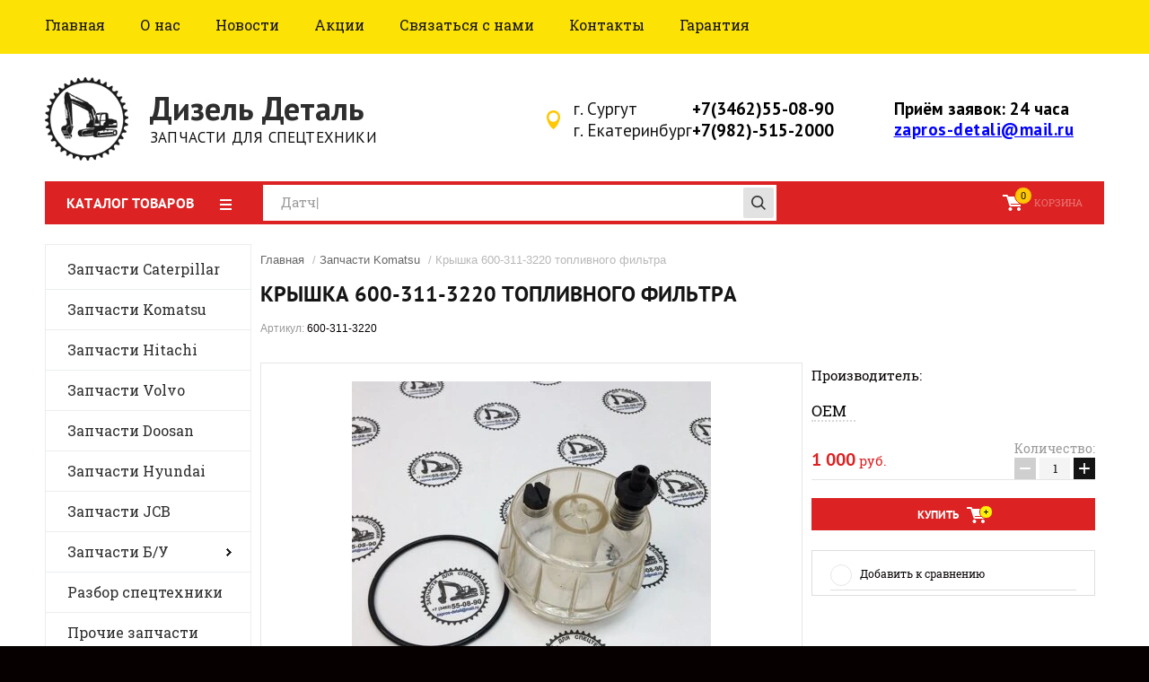

--- FILE ---
content_type: text/html; charset=utf-8
request_url: https://dizel-detal.ru/glavnaya/product/600-311-3220-kryshka-toplivnogo-filtra-komatsu
body_size: 20458
content:

	<!doctype html><html lang="ru"><head><meta charset="utf-8"><meta name="robots" content="all"/><title>Крышка 600-311-3220 топливного фильтра</title><meta name="description" content="Крышка 600-311-3220 топливного фильтра для спецтехники Komatsu с двигателем 6D125E-3/5, 6D140E-3/5, 6D170E-3/5 в наличии в Сургуте"><meta name="keywords" content="Крышка 600-311-3220 в сургуте"><meta name="SKYPE_TOOLBAR" content="SKYPE_TOOLBAR_PARSER_COMPATIBLE"><meta name="viewport" content="width=device-width, initial-scale=1.0, maximum-scale=1.0, user-scalable=no"><meta name="format-detection" content="telephone=no"><meta http-equiv="x-rim-auto-match" content="none"><link rel="stylesheet" href="/g/css/styles_articles_tpl.css"><link rel="icon" href="https://dizel-detal.ru/favicon.ico" type="image/x-icon"><link rel="shortcut icon" href="https://dizel-detal.ru/favicon.ico" type="image/x-icon"><script src="/g/libs/jquery/1.10.2/jquery.min.js"></script><meta name="yandex-verification" content="16d5ff5953f449d4" />
<meta name="yandex-verification" content="82193054cc88f054" />
<meta name="yandex-verification" content="82193054cc88f054" />
<meta name="google-site-verification" content="Pko2NSjhmc5FIbwhw8XBT5f_ag7QhvlXfZTYxPxbPMM" />
<link rel='stylesheet' type='text/css' href='/shared/highslide-4.1.13/highslide.min.css'/>
<script type='text/javascript' src='/shared/highslide-4.1.13/highslide-full.packed.js'></script>
<script type='text/javascript'>
hs.graphicsDir = '/shared/highslide-4.1.13/graphics/';
hs.outlineType = null;
hs.showCredits = false;
hs.lang={cssDirection:'ltr',loadingText:'Загрузка...',loadingTitle:'Кликните чтобы отменить',focusTitle:'Нажмите чтобы перенести вперёд',fullExpandTitle:'Увеличить',fullExpandText:'Полноэкранный',previousText:'Предыдущий',previousTitle:'Назад (стрелка влево)',nextText:'Далее',nextTitle:'Далее (стрелка вправо)',moveTitle:'Передвинуть',moveText:'Передвинуть',closeText:'Закрыть',closeTitle:'Закрыть (Esc)',resizeTitle:'Восстановить размер',playText:'Слайд-шоу',playTitle:'Слайд-шоу (пробел)',pauseText:'Пауза',pauseTitle:'Приостановить слайд-шоу (пробел)',number:'Изображение %1/%2',restoreTitle:'Нажмите чтобы посмотреть картинку, используйте мышь для перетаскивания. Используйте клавиши вперёд и назад'};</script>

            <!-- 46b9544ffa2e5e73c3c971fe2ede35a5 -->
            <script src='/shared/s3/js/lang/ru.js'></script>
            <script src='/shared/s3/js/common.min.js'></script>
        <link rel='stylesheet' type='text/css' href='/shared/s3/css/calendar.css' /><link rel="icon" href="/favicon.ico" type="image/x-icon">

<!--s3_require-->
<link rel="stylesheet" href="/g/basestyle/1.0.1/user/user.css" type="text/css"/>
<link rel="stylesheet" href="/g/basestyle/1.0.1/user/user.red.css" type="text/css"/>
<script type="text/javascript" src="/g/basestyle/1.0.1/user/user.js" async></script>
<script type="text/javascript" src="/shared/s3/js/cookie.js"></script>
<!--/s3_require-->

<link rel='stylesheet' type='text/css' href='/t/images/__csspatch/1/patch.css'/>
			
		
		
		
			<link rel="stylesheet" type="text/css" href="/g/shop2v2/default/css/theme.less.css">		
			<script type="text/javascript" src="/g/printme.js"></script>
		<script type="text/javascript" src="/g/shop2v2/default/js/tpl.js"></script>
		<script type="text/javascript" src="/g/shop2v2/default/js/baron.min.js"></script>
		
			<script type="text/javascript" src="/g/shop2v2/default/js/shop2.2.js"></script>
		
	<script type="text/javascript">shop2.init({"productRefs": {"1395828461":{"brend":{"81391907":["1795800461"]}}},"apiHash": {"getPromoProducts":"ac025e25839194f189a43543c33129c9","getSearchMatches":"becbf77e3d1b5061c26b41394a39f951","getFolderCustomFields":"9fe396699011dafa54cecef99d3306a5","getProductListItem":"3c74097ebd5546e77dae140e10f4d538","cartAddItem":"91b2d8dc4d0a9770eca203149c78b906","cartRemoveItem":"e19b061b684925651192330abd3d16d0","cartUpdate":"6e16c5a68f33caf6952126a084975b1c","cartRemoveCoupon":"1d1333847c040ac46e44d7366c288ba0","cartAddCoupon":"7fcef3414471fbd2be4923295e18fbfb","deliveryCalc":"f7e9547cfc67932211e7db8ff4b2e2f8","printOrder":"f2e7008280836d8c34d002242b116652","cancelOrder":"a777a7a651aa206e0abde75bb6dd40c7","cancelOrderNotify":"dcb356127603d9e9aa39fe58f426d727","repeatOrder":"559bee72ef447616142419bd72afffea","paymentMethods":"095a96b85e857277c8b7445581f065eb","compare":"576ddf5463ac0688d31e68fd1e870603"},"hash": null,"verId": 2034579,"mode": "product","step": "","uri": "/glavnaya","IMAGES_DIR": "/d/","my": {"show_sections":true,"collection_image_width":174,"collection_image_height":130},"shop2_cart_order_payments": 3,"cf_margin_price_enabled": 0,"maps_yandex_key":"","maps_google_key":""});</script>
<style type="text/css">.product-item-thumb {width: 200px;}.product-item-thumb .product-image, .product-item-simple .product-image {height: 190px;width: 200px;}.product-item-thumb .product-amount .amount-title {width: 104px;}.product-item-thumb .product-price {width: 150px;}.shop2-product .product-side-l {width: 450px;}.shop2-product .product-image {height: 400px;width: 450px;}.shop2-product .product-thumbnails li {width: 140px;height: 140px;}</style>
<link rel="stylesheet" href="/t/v3339/images/theme0/theme.scss.css"><link rel="stylesheet" href="/t/v3339/images/bdr_styles.scss.css"><link rel="stylesheet" href="/t/v3339/images/css/site_addons.scss.css"><!--[if lt IE 10]><script src="/g/libs/ie9-svg-gradient/0.0.1/ie9-svg-gradient.min.js"></script><script src="/g/libs/jquery-placeholder/2.0.7/jquery.placeholder.min.js"></script><script src="/g/libs/jquery-textshadow/0.0.1/jquery.textshadow.min.js"></script><script src="/g/s3/misc/ie/0.0.1/ie.js"></script><![endif]--><!--[if lt IE 9]><script src="/g/libs/html5shiv/html5.js"></script><![endif]--><link rel="stylesheet" href="/t/v3339/images/site.addons.scss.css"><link rel="stylesheet" href="/t/v3339/images/seostyle_an.scss.css"><link rel="stylesheet" href="/t/v3339/images/css/popover_styles.scss.css"><link rel="stylesheet" href="/t/v3339/images/css/advantages.scss.css"><script src="/t/v3339/images/js/advantages.js"></script></head><body><div class="site-background" style="background: url(/thumb/2/uVw_KkxZf9eyYqskDUBcXg/r/d/59f9d6b25a23d15f77eea8c1.jpg) center center no-repeat; background-size: cover;"></div><div class="overlay"></div><div class="site-wrapper sand sand_new"><header role="banner" class="site-header"><div class="header-top-panel"><div class="header-top-panel-inner"><div class="menu-ico"></div><nav class="menu-top-wrap"><div class="menu-close">Навигация</div><ul class="menu-top"><li class="opened active"><a href="/" >Главная</a></li><li><a href="/o-nas" >О нас</a></li><li><a href="/news" >Новости</a></li><li><a href="/akcii" >Акции</a></li><li><a href="/svyazatsya-s-nami" >Связаться с нами</a></li><li><a href="/kontakty" >Контакты</a></li><li><a href="/garantiya" >Гарантия</a></li></ul></nav></div></div><div class="header-bottom-block"><div class="site-name-wrap"><a class="logo" href="http://dizel-detal.ru"><svg xmlns="http://www.w3.org/2000/svg" xmlns:xlink="http://www.w3.org/1999/xlink" width="1.292in" height="1.292in"><image  x="0px" y="0px" width="93px" height="93px"  xlink:href="[data-uri]" /></svg></a><div class="name-besc-wrapp"><a class="comapany-name" href="http://dizel-detal.ru"  title="На главную страницу">Дизель Деталь</a><div class="site-descriptor site-name-desc">Запчасти для спецтехники</div></div></div><div class="headerRight"><div class="address_top"><div class="phonesList"><div><div class="tit">г. Сургут</div><a href="tel:+7(3462)55-08-90">+7(3462)55-08-90</a></div><div><div class="tit">г. Екатеринбург</div><a href="tel:+7(982)-515-2000">+7(982)-515-2000</a></div></div></div><div class="phonesTop"><div class="timeWork">Приём заявок: 24 часа</div><div class="popupPhList"><div><a href="tel:+7(982)-515-2000">+7(982)-515-2000</a></div></div><a href="mailto:zapros-detali@mail.ru" class="mailTop">zapros-detali@mail.ru</a></div></div></div><div class="header-bottom-panel"><div class="folders-title">Каталог товаров</div><div class="search-wrapper"><div class="search-close">Поиск</div><form class="search-form" action="/glavnaya/search" method="get"><input id="search" type="text" class="search-text" name="search_text"  placeholder="" /><input class="search-button" type="submit" value="" /><re-captcha data-captcha="recaptcha"
     data-name="captcha"
     data-sitekey="6LcYvrMcAAAAAKyGWWuW4bP1De41Cn7t3mIjHyNN"
     data-lang="ru"
     data-rsize="invisible"
     data-type="image"
     data-theme="light"></re-captcha></form></div><a href="/glavnaya/cart" class="cart-top-wrap"><div id="shop2-cart-preview">
	Корзина
	<div class="cart-total">0</div>	
</div><!-- Cart Preview --></a></div></header> <!-- .site-header --><div class="site-container"><aside role="complementary" class="site-sidebar left"><div class="folders-shared-wrapper"><div class="folders-shared-title">Каталог товаров</div><ul class="folders-shared"><li><a href="/magazin/folder/zapchasti-caterpillar" >Запчасти Caterpillar</a></li><li class="opened active"><a href="/magazin/folder/zapchasti-komatsu" >Запчасти Komatsu</a></li><li><a href="/magazin/folder/zapchasti-hitachi" >Запчасти Hitachi</a></li><li><a href="/magazin/folder/zapchasti-volvo" >Запчасти Volvo</a></li><li><a href="/magazin/folder/zapchasti-doosan" >Запчасти Doosan</a></li><li><a href="/magazin/folder/zapchasti-hyundai" >Запчасти Hyundai</a></li><li><a href="/glavnaya/folder/zapchasti-jcb" >Запчасти JCB</a></li><li class="has-child"><a href="/glavnaya/folder/zapchasti-b-u-s-razbora" >Запчасти Б/У</a><ul class="level-2"><li><a href="/glavnaya/folder/b/u-zapchasti-sochlenennogo-samosvala-volvo" >Б/У запчасти Volvo</a></li><li><a href="/glavnaya/folder/b/u-zapchasti-cat" >Б/У запчасти CAT</a></li><li><a href="/glavnaya/folder/b/u-zapchasti-komatsu" >Б/У запчасти Komatsu</a></li><li><a href="/glavnaya/folder/b/u-zapchasti-hitachi" >Б/У запчасти Hitachi</a></li><li><a href="/glavnaya/folder/b-u-zapchasti-doosan" >Б/У запчасти Doosan</a></li></ul></li><li><a href="/glavnaya/folder/razbor-spetstekhniki" >Разбор спецтехники</a></li><li><a href="/glavnaya/folder/prochiye-zapchasti" >Прочие запчасти</a></li><li class="has-child" id="hide_fold"><a href="/glavnaya/folder/remkomplekty" >Ремкомплекты</a><ul class="level-2"><li id="hide_fold"><a href="/glavnaya/folder/remkomplekty-cat" >Ремкомплекты CAT</a></li><li id="hide_fold"><a href="/glavnaya/folder/remkomplekty-komatsu" >Ремкомплекты Komatsu</a></li><li id="hide_fold"><a href="/glavnaya/folder/remkomplekty-hitachi" >Ремкомплекты Hitachi</a></li><li id="hide_fold"><a href="/glavnaya/folder/remkomplekty-volvo" >Ремкомплекты VOLVO</a></li><li id="hide_fold"><a href="/glavnaya/folder/remkomplekty-doosan" >Ремкомплекты Doosan</a></li><li id="hide_fold"><a href="/glavnaya/folder/remkomplekty-hyundai" >Ремкомплекты Hyundai</a></li></ul></li><li class="has-child" id="hide_fold"><a href="/glavnaya/folder/patrubki" >Патрубки</a><ul class="level-2"><li id="hide_fold"><a href="/glavnaya/folder/patrubki-cat" >Патрубки CAT</a></li><li id="hide_fold"><a href="/glavnaya/folder/patrubki-komatsu" >Патрубки Komatsu</a></li><li id="hide_fold"><a href="/glavnaya/folder/patrubki-hitachi" >Патрубки Hitachi</a></li><li id="hide_fold"><a href="/glavnaya/folder/patrubki-doosan" >Патрубки Doosan</a></li><li id="hide_fold"><a href="/glavnaya/folder/patrubki-hyundai" >Патрубки Hyundai</a></li></ul></li><li class="has-child" id="hide_fold"><a href="/glavnaya/folder/datchiki" >Датчики</a><ul class="level-2"><li id="hide_fold"><a href="/glavnaya/folder/datchiki-cat" >Датчики CAT</a></li><li id="hide_fold"><a href="/glavnaya/folder/datchiki-komatsu" >Датчики Komatsu</a></li><li id="hide_fold"><a href="/glavnaya/folder/datchiki-hitachi" >Датчики Hitachi</a></li><li id="hide_fold"><a href="/glavnaya/folder/datchiki-volvo" >Датчики Volvo</a></li><li id="hide_fold"><a href="/glavnaya/folder/datchiki-doosan" >Датчики Doosan</a></li><li id="hide_fold"><a href="/glavnaya/folder/datchiki-hyundai" >Датчики Hyundai</a></li></ul></li><li class="has-child" id="hide_fold"><a href="/glavnaya/folder/motor-otopitelya" >Мотор отопителя</a><ul class="level-2"><li id="hide_fold"><a href="/glavnaya/folder/motor-otopitelya-cat" >Мотор отопителя CAT</a></li><li id="hide_fold"><a href="/glavnaya/folder/motor-otopitelya-komatsu" >Мотор отопителя Komatsu</a></li><li id="hide_fold"><a href="/glavnaya/folder/motor-otopitelya-hitachi" >Мотор отопителя Hitachi</a></li><li id="hide_fold"><a href="/glavnaya/folder/motor-otopitelya-volvo" >Мотор отопителя Volvo</a></li><li id="hide_fold"><a href="/glavnaya/folder/motor-otopitelya-doosan" >Мотор отопителя Doosan</a></li><li id="hide_fold"><a href="/glavnaya/folder/motor-otopitelya-hyundai" >Мотор отопителя Hyundai</a></li></ul></li><li class="has-child" id="hide_fold"><a href="/glavnaya/folder/turbokompressory" >Турбокомпрессоры</a><ul class="level-2"><li id="hide_fold"><a href="/glavnaya/folder/turbokompressory-cat" >Турбокомпрессоры CAT</a></li><li id="hide_fold"><a href="/glavnaya/folder/turbokompressory-komatsu" >Турбокомпрессоры Komatsu</a></li><li id="hide_fold"><a href="/glavnaya/folder/turbokompressory-hitachi" >Турбокомпрессоры Hitachi</a></li><li id="hide_fold"><a href="/glavnaya/folder/turbokompressory-volvo" >Турбокомпрессоры Volvo</a></li><li id="hide_fold"><a href="/glavnaya/folder/turbokompressory-doosan" >Турбокомпрессоры Doosan</a></li><li id="hide_fold"><a href="/glavnaya/folder/turbokompressory-hyundai" >Турбокомпрессоры Hyundai</a></li></ul></li><li class="has-child" id="hide_fold"><a href="/glavnaya/folder/gidravlicheskie-klapany-i-solenoidy" >Клапаны и соленоиды</a><ul class="level-2"><li id="hide_fold"><a href="/glavnaya/folder/klapan-solenoid-cat" >Клапан / Соленоид CAT</a></li><li id="hide_fold"><a href="/glavnaya/folder/klapan-solenoid-komatsu" >Клапан / Соленоид Komatsu</a></li><li id="hide_fold"><a href="/glavnaya/folder/klapan-solenoid-hitachi" >Клапан / Соленоид Hitachi</a></li><li id="hide_fold"><a href="/glavnaya/folder/klapan-solenoid-volvo" >Клапан / Соленоид Volvo</a></li><li id="hide_fold"><a href="/glavnaya/folder/klapan-solenoid-doosan" >Клапан / Соленоид Doosan</a></li><li id="hide_fold"><a href="/glavnaya/folder/klapan-solenoid-hyundai" >Клапан / Соленоид Hyundai</a></li></ul></li><li class="has-child" id="hide_fold"><a href="/glavnaya/folder/tnnd-tnvd" >ТННД / ТНВД</a><ul class="level-2"><li id="hide_fold"><a href="/glavnaya/folder/tnnd-tnvd-cat" >ТННД / ТНВД CAT</a></li><li id="hide_fold"><a href="/glavnaya/folder/tnnd-tnvd-komatsu" >ТННД / ТНВД Komatsu</a></li><li id="hide_fold"><a href="/glavnaya/folder/tnnd-tnvd-hitachi" >ТННД / ТНВД Hitachi</a></li><li id="hide_fold"><a href="/glavnaya/folder/tnnd-tnvd-volvo" >ТННД / ТНВД Volvo</a></li><li id="hide_fold"><a href="/glavnaya/folder/tnnd-tnvd-doosan" >ТННД / ТНВД Doosan</a></li><li id="hide_fold"><a href="/glavnaya/folder/tnnd-tnvd-hyundai" >ТННД / ТНВД Hyundai</a></li></ul></li><li class="has-child" id="hide_fold"><a href="/glavnaya/folder/radiatory-1" >Радиаторы</a><ul class="level-2"><li id="hide_fold"><a href="/glavnaya/folder/radiatory-cat" >Радиаторы CAT</a></li><li id="hide_fold"><a href="/glavnaya/folder/radiatory-komatsu" >Радиаторы Komatsu</a></li><li id="hide_fold"><a href="/glavnaya/folder/radiatory-hitachi" >Радиаторы Hitachi</a></li><li id="hide_fold"><a href="/glavnaya/folder/radiatory-doosan" >Радиаторы Doosan</a></li><li id="hide_fold"><a href="/glavnaya/folder/radiatory-hyundai" >Радиаторы Hyundai</a></li></ul></li><li class="has-child" id="hide_fold"><a href="/glavnaya/folder/shagovyj-motor-motor-gaza" >Шаговый мотор (газа)</a><ul class="level-2"><li id="hide_fold"><a href="/glavnaya/folder/shagovyj-motor-cat" >Шаговый мотор CAT</a></li><li id="hide_fold"><a href="/glavnaya/folder/shagovyj-motor-komatsu" >Шаговый мотор Komatsu</a></li><li id="hide_fold"><a href="/glavnaya/folder/shagovyj-motor-hitachi" >Шаговый мотор Hitachi</a></li><li id="hide_fold"><a href="/glavnaya/folder/shagovyj-motor-doosan" >Шаговый мотор Doosan</a></li><li id="hide_fold"><a href="/glavnaya/folder/shagovyj-motor-hyundai" >Шаговый мотор Hyundai</a></li></ul></li><li class="has-child" id="hide_fold"><a href="/glavnaya/folder/podshipniki" >Подшипники</a><ul class="level-2"><li id="hide_fold"><a href="/glavnaya/folder/podshipniki-cat" >Подшипники CAT</a></li><li id="hide_fold"><a href="/glavnaya/folder/podshipniki-komatsu" >Подшипники Komatsu</a></li><li id="hide_fold"><a href="/glavnaya/folder/podshipniki-hitachi" >Подшипники Hitachi</a></li><li id="hide_fold"><a href="/glavnaya/folder/podshipniki-volvo" >Подшипники Volvo</a></li><li id="hide_fold"><a href="/glavnaya/folder/podshipniki-doosan" >Подшипники Doosan</a></li><li id="hide_fold"><a href="/glavnaya/folder/podshipniki-hyundai" >Подшипники Hyundai</a></li></ul></li><li class="has-child" id="hide_fold"><a href="/glavnaya/folder/daukony" >Дауконы</a><ul class="level-2"><li id="hide_fold"><a href="/glavnaya/folder/daukony-cat" >Дауконы CAT</a></li><li id="hide_fold"><a href="/glavnaya/folder/daukony-komatsu" >Дауконы Komatsu</a></li><li id="hide_fold"><a href="/glavnaya/folder/daukony-hitachi" >Дауконы Hitachi</a></li><li id="hide_fold"><a href="/glavnaya/folder/daukony-volvo" >Дауконы Volvo</a></li><li id="hide_fold"><a href="/glavnaya/folder/daukony-doosan" >Дауконы Doosan</a></li><li id="hide_fold"><a href="/glavnaya/folder/daukony-hyundai" >Дауконы Hyundai</a></li></ul></li><li class="has-child" id="hide_fold"><a href="/glavnaya/folder/motor-stekloochistitelya" >Мотор стеклоочистителя</a><ul class="level-2"><li id="hide_fold"><a href="/glavnaya/folder/motor-stekloochistitelya-cat" >Мотор стеклоочистителя CAT</a></li><li id="hide_fold"><a href="/glavnaya/folder/motor-stekloochistitelya-komatsu" >Мотор стеклоочистителя Komatsu</a></li><li id="hide_fold"><a href="/glavnaya/folder/motor-stekloochistitelya-hitachi" >Мотор стеклоочистителя Hitachi</a></li><li id="hide_fold"><a href="/glavnaya/folder/motor-stekloochistitelya-volvo" >Мотор стеклоочистителя Volvo</a></li><li id="hide_fold"><a href="/glavnaya/folder/motor-stekloochistitelya-doosan" >Мотор стеклоочистителя Doosan</a></li><li id="hide_fold"><a href="/glavnaya/folder/motor-stekloochistitelya-hyundai" >Мотор стеклоочистителя Hyundai</a></li></ul></li><li><a href="/glavnaya/folder/gidrolinii-ekskavatora" >Гидролинии экскаватора</a></li><li><a href="/glavnaya/folder/amortizacionnye-podushki" >Амортизационные подушки</a></li></ul></div><div class="clear-both"></div><div class="edit-block-wrap clear-self"><div class="edit-block-name">Гидролиния Komatsu</div><div class="edit-block-item"><div class="edit-block-pic"><a href="https://dizel-detal.ru/glavnaya/product/dopolnitelnaya-gidroliniya-komatsu-pc200-8"><img src="/d/dopgidroliniya_pc200-8_foto.jpg" alt="Гидролиния Komatsu" alt=""></a></div></div></div><div class="edit-block-wrap clear-self"><div class="edit-block-name">Гидролиния Hitachi</div><div class="edit-block-item"><div class="edit-block-pic"><a href="https://dizel-detal.ru/glavnaya/product/dopolnitelnaya-gidroliniya-hitachi-zx330-3"><img src="/d/dop_gidroliniya_zx330-3_foto.jpg" alt="Гидролиния Hitachi" alt=""></a></div></div></div><div class="edit-block-wrap clear-self"><div class="edit-block-name">Пальцы / Втулки</div><div class="edit-block-item"><div class="edit-block-pic"><a href="/"><img src="/d/palcy_vtulki.jpg" alt="Пальцы / Втулки" alt=""></a></div></div></div><div class="informers"></div></aside><main role="main" class="site-main"><div class="site-main__inner">
<div class="site-path" data-url="/"><a href="/">Главная</a> / <a href="/magazin/folder/zapchasti-komatsu">Запчасти Komatsu</a> / Крышка 600-311-3220 топливного фильтра</div><h1>Крышка 600-311-3220 топливного фильтра</h1>
<script src="/g/s3/misc/eventable/0.0.1/s3.eventable.js" charset="utf-8"></script>
<script src="/g/s3/misc/math/0.0.1/s3.math.js" charset="utf-8"></script>
<script src="/t/v3339/images/js/menu.js" charset="utf-8"></script>
<script src="/t/v3339/images/js/one.line.menu.js" charset="utf-8"></script>
<script src="/t/v3339/images/js/plugins.js" charset="utf-8"></script>
<!-- <script src="/t/v3339/images/js/form_minimal.js" charset="utf-8"></script> -->
<script src="/t/v3339/images/js/timer.js" charset="utf-8"></script>
<script src="/t/v3339/images/js/nouislider.min.js" charset="utf-8"></script>
<!--<script src="/t/v3339/images/js/form_minimal.js" charset="utf-8"></script>-->
<script src="/g/s3/misc/form/1.2.0/s3.form.js" charset="utf-8"></script>
<script src="/t/v3339/images/js/sly-slider.js" charset="utf-8"></script>
<script src="/g/templates/shop2/2.58.2/js/main.js" charset="utf-8"></script>

	<div class="shop2-cookies-disabled shop2-warning hide"></div>
	
	
	 
		
							
			
							
			
							
			
		
					

	
	
					
	
	
					<div class="shop2-product-article"><span>Артикул:</span> 600-311-3220</div>
	
		<div class="product-wrapper card_page">
		<div class="card_page-in">
		<form method="post"	action="/glavnaya?mode=cart&amp;action=add" accept-charset="utf-8" class="shop2-product" data-url="https://dizel-detal.ru/glavnaya/product/600-311-3220-kryshka-toplivnogo-filtra-komatsu">
			<div class="product-wrapper_in">
			<input type="hidden" name="kind_id" value="1795800461"/>
			<input type="hidden" name="product_id" value="1395828461"/>
			<input type="hidden" name="meta" value='{&quot;brend&quot;:&quot;81391907&quot;}'/>
			<div class="side-l-r-wrapper">
				<div class="product-side-l">
					<div class="product-side-l-in">
						
												
							<div class="product-image-wrap no-thumbnails">
								<div class="product-image">
									<div class="product-label">	
									    																			</div>
																		<a href="/d/600-311-3220_2.jpg">
										<img src="/thumb/2/4fVWpH82TQOOPmEDiFf0nA/450r400/d/600-311-3220_2.jpg" alt="Крышка 600-311-3220 топливного фильтра" title="Крышка 600-311-3220 топливного фильтра" />
									</a>
									<div class="verticalMiddle"></div>
																	</div>
																							</div>
		
								
						
												
	
					</div>					
				</div>
				<div class="product-side-r">
									    	<div class="flags_wrap">
				    						    						    	</div>
			    				    	
			    					    	<div class="product-vendor-wrap">
					    	<div class="product-vendor-title">Производитель:</div>
							<div class="product-vendor-body">
																	<a href="/glavnaya/product/600-311-3220-kryshka-toplivnogo-filtra-komatsu" class="active">
										<span class="vendor-item-title">OEM</span>
																			</a>
															</div>
						</div>
								    	
																<div class="form-add">
							<div class="price-amount-wrapper">
								<div class="product-price">
																			<div class="price-current">
		<strong>1&nbsp;000</strong> 
		руб.			</div>
								</div>
									<div class="product-amount">
					<div class="amount-title">Количество:</div>
							<div class="shop2-product-amount">
				<button type="button" class="amount-minus">&#8722;</button><input type="text" name="amount" data-min="1" data-multiplicity="0" maxlength="4" value="1" /><button type="button" class="amount-plus">&#43;</button>
			</div>
						</div>
							</div>
							<div class="buy-wrapper">
								
			<button class="shop2-product-btn type-3 buy" type="submit">
			<span>Купить</span>
		</button>
	

<input type="hidden" value="Крышка 600-311-3220 топливного фильтра" name="product_name" />
<input type="hidden" value="https://dizel-detal.ru/glavnaya/product/600-311-3220-kryshka-toplivnogo-filtra-komatsu" name="product_link" />																	<div class="space"></div>
																							</div>
						</div>
						
						
																	<div class="product-details">
							

 	
			<div class="product-compare">
			<label>
				<input type="checkbox" value="1795800461"/>
				Добавить к сравнению
			</label>
		</div>
		
	
		
	
														<div class="shop2-clear-container"></div>
						</div>
										</div>
			</div>	
			<div class="shop2-clear-container"></div>
						
			</div>
		<re-captcha data-captcha="recaptcha"
     data-name="captcha"
     data-sitekey="6LcYvrMcAAAAAKyGWWuW4bP1De41Cn7t3mIjHyNN"
     data-lang="ru"
     data-rsize="invisible"
     data-type="image"
     data-theme="light"></re-captcha></form><!-- Product -->
		</div>
		<div class="item-desc-folders-wrapper">
				



	<div class="shop2-product-data" id="product_tabs">
					<ul class="shop2-product-tabs clear-self">
				<li class="active-tab"><a href="#shop2-tabs-2">Описание</a></li>
			</ul>

						<div class="shop2-product-desc">
				
				
								<div class="desc-area product_body active-area" id="shop2-tabs-2">
					<strong>Крышка 600-311-3220 топливного фильтра.<br />
Для спецтехники Komatsu с двигателем 6D125E-3/5, 6D140E-3/5, 6D170E-3/5.</strong><br />
<br />
Состояние: новый.<br />
Гарантия от производителя: 6 месяцев.<br />
Доставка до транспортной компании бесплатно.<br />
Отправляем по всей территории России и СНГ.<br />
<br />
&nbsp;
					<div class="shop2-clear-container"></div>
				</div>
								
																<div class="desc-area " id="shop2-tabs-4">
						
					<div class="shop2-clear-container"></div>			
				</div>
 																					
				
			</div><!-- Product Desc -->
		
				<div class="shop2-clear-container"></div>
	</div>
			
        
            <h4 class="shop2-product-folders-header">Находится в разделах</h4>
        <div class="shop2-product-folders"><a href="/magazin/folder/zapchasti-komatsu">Запчасти Komatsu<span></span></a></div>
    
		</div>
		<div class="collections-wrap">
			<div class="collections-wrap-in">
					
	<div class="collections-wrap-in1">
			<h4 class="shop2-collection-header">
							Рекомендуемые
					</h4>
		<div class="shop2-group-kinds" data-autoplay="0">
								
<div class="shop2-kind-item">
			<form class="collection-form" method="post" action="/glavnaya?mode=cart&amp;action=add" accept-charset="utf-8">
			<div class="top-block">
				<input type="hidden" name="kind_id" value="336777061" />
				<input type="hidden" name="product_id" value="272870861" />
				<input type="hidden" name="meta" value="null" />
				<input type="hidden" name="amount" value="1" />
			
				<div class="kind-image">
										<a href="/glavnaya/product/datchik-davleniya-266-0136"><img src="/thumb/2/a6I6N4JqUz0kCSghGG2J7A/174c130/d/266-0136_1.jpg" alt="Датчик давления 266-0136" title="Датчик давления 266-0136" /></a>
					<div class="verticalMiddle"></div>
									</div>
				
				<div class="kind-name"><a href="/glavnaya/product/datchik-davleniya-266-0136">Датчик давления 266-0136</a></div>
			</div>
			<div class="bottom-block">
									<div class="kind-price">
						<div class="kind-price-in">
															<div class="price-current">
		<strong>13&nbsp;000</strong> 
		руб.			</div>
						</div>
						
														
			<button class="shop2-product-btn type-2 buy" type="submit">
			<span>Купить</span>
		</button>
	

<input type="hidden" value="Датчик давления 266-0136" name="product_name" />
<input type="hidden" value="https://dizel-detal.ru/glavnaya/product/datchik-davleniya-266-0136" name="product_link" />											</div>
											</div>
			<re-captcha data-captcha="recaptcha"
     data-name="captcha"
     data-sitekey="6LcYvrMcAAAAAKyGWWuW4bP1De41Cn7t3mIjHyNN"
     data-lang="ru"
     data-rsize="invisible"
     data-type="image"
     data-theme="light"></re-captcha></form>
	</div>								
<div class="shop2-kind-item">
			<form class="collection-form" method="post" action="/glavnaya?mode=cart&amp;action=add" accept-charset="utf-8">
			<div class="top-block">
				<input type="hidden" name="kind_id" value="2040036705" />
				<input type="hidden" name="product_id" value="1581198905" />
				<input type="hidden" name="meta" value="null" />
				<input type="hidden" name="amount" value="1" />
			
				<div class="kind-image">
										<a href="/glavnaya/product/o-kolco-708-8h-31210"><img src="/thumb/2/o7bn3Enm2EDNoSoEKEuNDw/174c130/d/708-8h-31210_1.jpg" alt="О-кольцо 708-8H-31210" title="О-кольцо 708-8H-31210" /></a>
					<div class="verticalMiddle"></div>
									</div>
				
				<div class="kind-name"><a href="/glavnaya/product/o-kolco-708-8h-31210">О-кольцо 708-8H-31210</a></div>
			</div>
			<div class="bottom-block">
									<div class="kind-price">
						<div class="kind-price-in">
															<div class="price-current">
		<strong>650</strong> 
		руб.			</div>
						</div>
						
														
			<button class="shop2-product-btn type-2 buy" type="submit">
			<span>Купить</span>
		</button>
	

<input type="hidden" value="О-кольцо 708-8H-31210" name="product_name" />
<input type="hidden" value="https://dizel-detal.ru/glavnaya/product/o-kolco-708-8h-31210" name="product_link" />											</div>
											</div>
			<re-captcha data-captcha="recaptcha"
     data-name="captcha"
     data-sitekey="6LcYvrMcAAAAAKyGWWuW4bP1De41Cn7t3mIjHyNN"
     data-lang="ru"
     data-rsize="invisible"
     data-type="image"
     data-theme="light"></re-captcha></form>
	</div>								
<div class="shop2-kind-item">
			<form class="collection-form" method="post" action="/glavnaya?mode=cart&amp;action=add" accept-charset="utf-8">
			<div class="top-block">
				<input type="hidden" name="kind_id" value="2053834461" />
				<input type="hidden" name="product_id" value="1617173861" />
				<input type="hidden" name="meta" value="null" />
				<input type="hidden" name="amount" value="1" />
			
				<div class="kind-image">
										<a href="/glavnaya/product/nasos-podkachki-dk105217-6030"><img src="/thumb/2/IpNAEYkeaqwJJsXnqk1p2w/174c130/d/dk105217-6030_1.jpg" alt="Насос подкачки DK105217-6030" title="Насос подкачки DK105217-6030" /></a>
					<div class="verticalMiddle"></div>
									</div>
				
				<div class="kind-name"><a href="/glavnaya/product/nasos-podkachki-dk105217-6030">Насос подкачки DK105217-6030</a></div>
			</div>
			<div class="bottom-block">
									<div class="kind-price">
						<div class="kind-price-in">
															<div class="price-current">
		<strong>6&nbsp;000</strong> 
		руб.			</div>
						</div>
						
														
			<button class="shop2-product-btn type-2 buy" type="submit">
			<span>Купить</span>
		</button>
	

<input type="hidden" value="Насос подкачки DK105217-6030" name="product_name" />
<input type="hidden" value="https://dizel-detal.ru/glavnaya/product/nasos-podkachki-dk105217-6030" name="product_link" />											</div>
											</div>
			<re-captcha data-captcha="recaptcha"
     data-name="captcha"
     data-sitekey="6LcYvrMcAAAAAKyGWWuW4bP1De41Cn7t3mIjHyNN"
     data-lang="ru"
     data-rsize="invisible"
     data-type="image"
     data-theme="light"></re-captcha></form>
	</div>								
<div class="shop2-kind-item">
			<form class="collection-form" method="post" action="/glavnaya?mode=cart&amp;action=add" accept-charset="utf-8">
			<div class="top-block">
				<input type="hidden" name="kind_id" value="1996293061" />
				<input type="hidden" name="product_id" value="1571070461" />
				<input type="hidden" name="meta" value="null" />
				<input type="hidden" name="amount" value="1" />
			
				<div class="kind-image">
										<a href="/glavnaya/product/datchik-davleniya-masla-7861-93-1650"><img src="/thumb/2/E0MadrYcZWYQ5iyLFiXosw/174c130/d/7861-93-1651_2.jpg" alt="Датчик давления масла 7861-93-1650" title="Датчик давления масла 7861-93-1650" /></a>
					<div class="verticalMiddle"></div>
									</div>
				
				<div class="kind-name"><a href="/glavnaya/product/datchik-davleniya-masla-7861-93-1650">Датчик давления масла 7861-93-1650</a></div>
			</div>
			<div class="bottom-block">
									<div class="kind-price">
						<div class="kind-price-in">
															<div class="price-current">
		<strong>3&nbsp;450</strong> 
		руб.			</div>
						</div>
						
														
			<button class="shop2-product-btn type-2 buy" type="submit">
			<span>Купить</span>
		</button>
	

<input type="hidden" value="Датчик давления масла 7861-93-1650" name="product_name" />
<input type="hidden" value="https://dizel-detal.ru/glavnaya/product/datchik-davleniya-masla-7861-93-1650" name="product_link" />											</div>
											</div>
			<re-captcha data-captcha="recaptcha"
     data-name="captcha"
     data-sitekey="6LcYvrMcAAAAAKyGWWuW4bP1De41Cn7t3mIjHyNN"
     data-lang="ru"
     data-rsize="invisible"
     data-type="image"
     data-theme="light"></re-captcha></form>
	</div>								
<div class="shop2-kind-item">
			<form class="collection-form" method="post" action="/glavnaya?mode=cart&amp;action=add" accept-charset="utf-8">
			<div class="top-block">
				<input type="hidden" name="kind_id" value="2609050661" />
				<input type="hidden" name="product_id" value="2088274661" />
				<input type="hidden" name="meta" value="null" />
				<input type="hidden" name="amount" value="1" />
			
				<div class="kind-image">
										<a href="/glavnaya/product/trubka-toplivnaya-6743-71-5560-komatsu-6d114"><img src="/thumb/2/o66wUH8jEc4Nj2kw7mqhVA/174c130/d/6743-71-5510.jpg" alt="Трубка топливная 6743-71-5560 Komatsu 6D114" title="Трубка топливная 6743-71-5560 Komatsu 6D114" /></a>
					<div class="verticalMiddle"></div>
									</div>
				
				<div class="kind-name"><a href="/glavnaya/product/trubka-toplivnaya-6743-71-5560-komatsu-6d114">Трубка топливная 6743-71-5560 Komatsu 6D114</a></div>
			</div>
			<div class="bottom-block">
									<div class="kind-price">
						<div class="kind-price-in">
															<div class="price-current">
		<strong>2&nbsp;800</strong> 
		руб.			</div>
						</div>
						
														
			<button class="shop2-product-btn type-2 buy" type="submit">
			<span>Купить</span>
		</button>
	

<input type="hidden" value="Трубка топливная 6743-71-5560 Komatsu 6D114" name="product_name" />
<input type="hidden" value="https://dizel-detal.ru/glavnaya/product/trubka-toplivnaya-6743-71-5560-komatsu-6d114" name="product_link" />											</div>
											</div>
			<re-captcha data-captcha="recaptcha"
     data-name="captcha"
     data-sitekey="6LcYvrMcAAAAAKyGWWuW4bP1De41Cn7t3mIjHyNN"
     data-lang="ru"
     data-rsize="invisible"
     data-type="image"
     data-theme="light"></re-captcha></form>
	</div>								
<div class="shop2-kind-item">
			<form class="collection-form" method="post" action="/glavnaya?mode=cart&amp;action=add" accept-charset="utf-8">
			<div class="top-block">
				<input type="hidden" name="kind_id" value="2969553913" />
				<input type="hidden" name="product_id" value="2564508313" />
				<input type="hidden" name="meta" value="null" />
				<input type="hidden" name="amount" value="1" />
			
				<div class="kind-image">
										<a href="/glavnaya/product/kolco-stopornoe-6151-11-5280"><img src="/thumb/2/mjTeZwy_0eNUckhZYtoFog/174c130/d/6151-11-5280.png" alt="Кольцо стопорное 6151-11-5280" title="Кольцо стопорное 6151-11-5280" /></a>
					<div class="verticalMiddle"></div>
									</div>
				
				<div class="kind-name"><a href="/glavnaya/product/kolco-stopornoe-6151-11-5280">Кольцо стопорное 6151-11-5280</a></div>
			</div>
			<div class="bottom-block">
									<div class="kind-price">
						<div class="kind-price-in">
															<div class="price-current">
		<strong>1&nbsp;800</strong> 
		руб.			</div>
						</div>
						
														
			<button class="shop2-product-btn type-2 buy" type="submit">
			<span>Купить</span>
		</button>
	

<input type="hidden" value="Кольцо стопорное 6151-11-5280" name="product_name" />
<input type="hidden" value="https://dizel-detal.ru/glavnaya/product/kolco-stopornoe-6151-11-5280" name="product_link" />											</div>
											</div>
			<re-captcha data-captcha="recaptcha"
     data-name="captcha"
     data-sitekey="6LcYvrMcAAAAAKyGWWuW4bP1De41Cn7t3mIjHyNN"
     data-lang="ru"
     data-rsize="invisible"
     data-type="image"
     data-theme="light"></re-captcha></form>
	</div>					</div>
		</div>
			</div>
		</div>	
	</div>
<div class="clear-float"></div>		<p><a href="javascript:shop2.back()" class="shop2-btn shop2-btn-back">Назад</a></p>

	


	
	<div class="clear-float"></div></div><div class="clear-float"></div></main> <!-- .site-main --><div class="clear-float"></div></div><footer role="contentinfo" class="site-footer"><div class="site-footer-in clear-self"><nav class="menu-footer-wrap"><ul class="menu-footer"><li class="opened active"><a href="/" >Главная</a></li><li><a href="/o-nas" >О нас</a></li><li><a href="/news" >Новости</a></li><li><a href="/akcii" >Акции</a></li><li><a href="/svyazatsya-s-nami" >Связаться с нами</a></li><li><a href="/kontakty" >Контакты</a></li><li><a href="/garantiya" >Гарантия</a></li></ul></nav><div class="contacts-top-wrapper"><div class="site-phones"><div class="phones-title"></div><div class="phone-block"><div class="number"><a href="tel:+7(3462)55-08-90">+7(3462)55-08-90</a>;  </div><div class="number"><a href="tel:+7(982)-515-2000">+7(982)-515-2000</a>  </div></div></div><div class="addres-top"><div class="addres-title">Адрес:</div><div class="addres-body">г.Сургут, ул. Аграрная 5</div></div><div class="work-top"><div class="work-title"></div><div class="work-body work">Приём заявок: 24 часа</div></div></div><div class="footer-copy-block"><div class="site-name-bot">&copy; 2018 - 2026 </div><div class="site-counters"><!--LiveInternet counter--><script type="text/javascript">
document.write("<a href='//www.liveinternet.ru/click' "+
"target=_blank><img src='//counter.yadro.ru/hit?t52.3;r"+
escape(document.referrer)+((typeof(screen)=="undefined")?"":
";s"+screen.width+"*"+screen.height+"*"+(screen.colorDepth?
screen.colorDepth:screen.pixelDepth))+";u"+escape(document.URL)+
";h"+escape(document.title.substring(0,150))+";"+Math.random()+
"' alt='' title='LiveInternet: показано число просмотров и"+
" посетителей за 24 часа' "+
"border='0' width='88' height='31'><\/a>")
</script><!--/LiveInternet-->

<script type="text/javascript" src="//cp.onicon.ru/loader/64006112b887ee35218b457e.js"></script>
<!--__INFO2026-01-15 01:12:22INFO__-->
</div></div><div class="clear-float"></div><div class="footer-copy-block"><div class="site-copyright"><span style='font-size:14px;' class='copyright'><!--noindex--><span style="text-decoration:underline; cursor: pointer;" onclick="javascript:window.open('https://megagr'+'oup.ru/?utm_referrer='+location.hostname)" class="copyright">Мегагрупп.ру</span> <!--/noindex--><!--/noindex--></span></div></div></div></footer> <!-- .site-footer --></div><script defer src="/t/v3339/images/js/theater.min.js"></script><div id="vader" style="display: none;"></div>
<script type="module">
$(function(){
	setTimeout(function(){
		var theater = theaterJS();
		
		theater
		    .addActor('vader',{ accuracy: 1, speed: 0.9})
		    .addScene('vader:Датчик давления').addScene(400).addScene('vader:Клапан гидравл...').addScene(400).addScene('vader:Жгут проводов Hitachi').addScene(400).addScene('vader:Подшипник редуктора').addScene(400).addScene('vader:Мотор отопителя').addScene(400).addScene('vader:Прокладка ГБЦ').addScene(400).addScene('vader:Блок управления').addScene(400).addScene('vader:Реле Komatsu').addScene(400).addScene('vader:Вал редуктора Hitachi').addScene(400).addScene('vader:Ремкомплект гидромотора').addScene(400).addScene('vader:Уплотнение Hitachi').addScene(400).addScene('vader:Топливный насос').addScene(400)
		    .addScene(theater.replay.bind(theater))
		    
	    var blockEl = document.getElementById('vader'),
	    	searchEl = document.getElementById('search'),
	    	text = '';
	    	
		if (blockEl && searchEl) {
	    	function updatePlaceholder() {
				text = blockEl.textContent;
				if ( text != "" ) {
					searchEl.setAttribute('placeholder', text+'|');
				} else {
					searchEl.setAttribute('placeholder', text);
				}
			}
			
	    	if ('requestAnimationFrame' in window) {
	    
		    	requestAnimationFrame(function handleRAF() {
		    		updatePlaceholder();
					requestAnimationFrame(handleRAF);
				});
	    
	    	} else {
	    	
				setInterval(updatePlaceholder, 10)
			
			}
	    }
    },0);
    
});
</script>
<div class="oneclick-form-wrapper"></div><div class="oneclick-form-wrapperTwo slform"><div class="tpl-anketa" data-api-url="/-/x-api/v1/public/?method=form/postform&param[form_id]=12532261" data-api-type="form">
	<div class="close-form"></div>
	<div class="title">Обратный звонок</div>			<form method="post" action="/">
		<input type="hidden" name="form_id" value="12532261">
		<input type="hidden" name="tpl" value="db:form.minimal.tpl">
									        <div class="tpl-field type-text">
	          	          	          <div class="field-title">Ваше имя:</div>
	          	          	          	          <div class="field-value">
	          	 	            	<input  type="text" size="30" maxlength="100" value="" name="d[0]" placeholder="Ваше имя"/>
	            	            	          </div>
	        </div>
	        						        <div class="tpl-field type-text field-required">
	          	          	          <div class="field-title">Телефон для связи: <span class="field-required-mark">*</span></div>
	          	          	          	          <div class="field-value">
	          	 	            	<input required type="text" size="30" maxlength="100" value="" name="d[1]" placeholder="Телефон для связи"/>
	            	            	          </div>
	        </div>
	        						        <div class="tpl-field type-textarea">
	          	          	          <div class="field-title">Комментарий:</div>
	          	          	          	          <div class="field-value">
	          	 	            	<textarea  cols="50" rows="4" name="d[2]"></textarea>
	            	            	          </div>
	        </div>
	        		
		
		<div class="tpl-field tpl-field-button">
			<button type="submit" class="tpl-form-button">Получить консультацию</button>
		</div>

		<re-captcha data-captcha="recaptcha"
     data-name="captcha"
     data-sitekey="6LcYvrMcAAAAAKyGWWuW4bP1De41Cn7t3mIjHyNN"
     data-lang="ru"
     data-rsize="invisible"
     data-type="image"
     data-theme="light"></re-captcha></form>
					</div>
</div><script src="/t/v3339/images/js/flexFix.js"></script><script src="/g/libs/equalheightresponsive/1.6/equalheightresponsive.min.js" charset="utf-8"></script><script src="/t/v3339/images/site.addons.js" charset="utf-8"></script>
  <script>
    $(function(){
      $('.new-folders-menu li a').equalHeightResponsive();
    });
    $(document).ready(function() {
    	setTimeout(function(){
		    $('.user_type').find('label:first').addClass('active').click();
	
		    $('.user_type label').click(function() {
			    if (!$(this).hasClass('active')) {
			        $('.user_type label').removeClass('active');
			        $(this).addClass('active');
			    }
			});
		},500);
	});

  </script>
<!-- ID -->
<!-- assets.bottom -->
<!-- </noscript></script></style> -->
<script src="/my/s3/js/site.min.js?1768457978" ></script>
<script src="/my/s3/js/site/defender.min.js?1768457978" ></script>
<script src="https://cp.onicon.ru/loader/5afbfea6b887eee67e8b456d.js" data-auto async></script>
<script >/*<![CDATA[*/
var megacounter_key="31d8dd1078a27859d1cf07e4c743005d";
(function(d){
    var s = d.createElement("script");
    s.src = "//counter.megagroup.ru/loader.js?"+new Date().getTime();
    s.async = true;
    d.getElementsByTagName("head")[0].appendChild(s);
})(document);
/*]]>*/</script>
<script >/*<![CDATA[*/
$ite.start({"sid":2021514,"vid":2034579,"aid":2397008,"stid":4,"cp":21,"active":true,"domain":"dizel-detal.ru","lang":"ru","trusted":false,"debug":false,"captcha":3,"onetap":[{"provider":"vkontakte","provider_id":"51947886","code_verifier":"DMTmTWYD40iUEMcYRNUYxMFMzFyYUzkAZWzD1GzZjOZ"}]});
/*]]>*/</script>
<!-- /assets.bottom -->
</body></html>


--- FILE ---
content_type: text/css
request_url: https://dizel-detal.ru/t/images/__csspatch/1/patch.css
body_size: 120
content:
html .action-block-wrapper { color: rgb(255, 6, 6); }
html .action-block-wrapper::before { background-color: rgba(8, 0, 0, 0.97); }
html body { color: rgb(6, 0, 0); }
html body { background-color: rgb(6, 0, 0); }
@media handheld, only screen and (max-width: 590px) { html .site-header .header-top-panel { background-color: rgb(253, 163, 1); } }
html .header-top-panel { background-color: rgb(253, 226, 5); }


--- FILE ---
content_type: text/css
request_url: https://dizel-detal.ru/t/v3339/images/site.addons.scss.css
body_size: 1592
content:
.hide-price .product-vendor-body a .vendor-item-price, .hide-price .shop2-product .form-add, .hide-price .shop2-product .product-details, .hide-price .product-item-thumb .product-bot, .hide-price .product-compare, .hide-price .product-item-simple .product-side-r, .hide-price .shop2-pricelist .td.column-add, .hide-price .shop2-pricelist .td.column-amount, .hide-price .shop2-pricelist .td.column-price, .hide-price .shop2-kind-item .bottom-block {
  display: none;
}
.product-vendor-wrap {
  margin: 0 0 20px;
}
.product-vendor-title {
  font-size: 15px;
  padding: 0 0 20px;
}
.product-vendor-body {
  display: inline-block;
  vertical-align: top;
}
.product-vendor-body a {
  display: flex;
  text-decoration: none;
  border-bottom: 2px dotted #d8d8d8;
  color: #000;
  font-size: 17px;
  align-items: baseline;
}
.product-vendor-body a .vendor-item-title {
  text-transform: uppercase;
  flex: 0 0 89px;
  padding: 0 10px 0 0;
}
.product-vendor-body a .vendor-item-price {
  color: #e13737;
  font-size: 13px;
  white-space: nowrap;
}
.product-vendor-body a .vendor-item-price strong {
  font-size: 15px;
  font-weight: 600;
}
.product-vendor-body a.active {
  pointer-events: none;
}
.product-vendor-body a + a {
  margin-top: 5px;
}
@media (max-width: 480px) {
  .shop2-product .product-image {
    max-height: none;
  }
  .product-vendor-body {
    display: block;
  }
  .product-vendor-body a .vendor-item-title {
    flex: 0 0 50%;
  }
}
@keyframes pulse {
  0% {
    transform: scale(1);
  }
  50% {
    transform: scale(1.05);
  }
  100% {
    transform: scale(1);
  }
}
.edit-block-name {
  text-transform: initial;
  font-size: 18px;
}
.edit-block-wrap {
  animation-name: pulse;
  animation-duration: 2s;
  animation-timing-function: ease-in-out;
  animation-iteration-count: infinite;
}
.edit-block-item .edit-block-pic {
  padding: 0;
}
.edit-block-item .edit-block-pic a {
  display: flex;
}
.edit-block-item .edit-block-pic a img {
  width: 100%;
  height: 100%;
  object-fit: cover;
}
.address_top .phonesList div {
  display: flex;
  justify-content: space-between;
  gap: 10px;
}
.address_top .phonesList div a {
  text-decoration: none;
  font-weight: 600;
}
@media (max-width: 640px) {
  .address_top .phonesList {
    margin: 10px 0;
  }
}
.new_contacts {
  font-family: "PT Sans", sans-serif;
}
.new_contacts .map_items {
  display: flex;
  flex-wrap: wrap;
  gap: 20px;
}
.new_contacts .map_items .item {
  flex: 1 0 calc(50% - 10px);
  max-width: calc(50% - 10px);
  text-align: center;
}
.new_contacts .map_items .item .address {
  margin-bottom: 4px;
}
.new_contacts .map_items .item .phonesList {
  margin-bottom: 10px;
}
.new_contacts .map_items .item .phonesList div a {
  text-decoration: none;
  font-weight: bold;
  font-size: 18px;
}
@media (MAX-WIDTH: 640px) {
  .new_contacts .map_items {
    flex-wrap: wrap;
    padding: 0 20px;
  }
  .new_contacts .map_items .item {
    flex: 100%;
    max-width: 100%;
  }
}
.new_contacts .cont_blocks {
  margin-top: 20px;
  text-align: center;
}
.new_contacts .cont_blocks .work {
  font-size: 18px;
  margin-bottom: 20px;
}
.new_contacts .cont_blocks .item {
  margin-bottom: 10px;
}
.new_contacts .cont_blocks .item .title {
  margin-bottom: 4px;
}
.new_contacts .btn_bot {
  display: flex;
  align-items: center;
  justify-content: center;
  gap: 6px;
  margin-bottom: 30px;
}
.new_contacts .btn_bot .download {
  text-decoration: none;
  display: inline-block;
  font-size: 16px;
  font-weight: 700;
  color: #dc2222;
  border: 2px solid #dc2222;
  padding: 9px 21px;
  transition: all 0.2s linear;
}
.sand_new .site-main__inner {
  padding-left: 10px;
  padding-right: 10px;
}
.sand_new .shop2-order-form {
  display: flex;
  flex-direction: column;
  align-items: center;
  max-width: 410px;
  margin: 0 auto;
}
.sand_new .shop2-order-form .user_type {
  display: flex;
  flex-wrap: wrap;
  gap: 0px;
  align-items: center;
  margin-top: 40px;
}
.sand_new .shop2-order-form .user_type label {
  margin: 0;
  border: 1px solid #C1C1C1;
  color: #2E2E2E;
  font-size: 15px;
  font-weight: 500;
  font-family: "Roboto Slab", serif;
  padding: 10px 12px;
  min-height: 46px;
  box-sizing: border-box;
  min-width: 205px;
  display: flex;
  flex-direction: column;
  gap: 4px;
  align-items: center;
  justify-content: center;
  transition: 0.3s;
}
.sand_new .shop2-order-form .user_type label > div {
  display: none !important;
}
.sand_new .shop2-order-form .user_type label span {
  font-size: 12px;
}
.sand_new .shop2-order-form .user_type .active {
  border: 1px solid #FFC704;
  background: #FFC704;
}
.sand_new .shop2-order-form .form-item label textarea {
  max-width: 410px;
}
.sand_new .shop2-order-form .form-item_radio {
  display: flex;
  flex-wrap: wrap;
  justify-content: center;
  gap: 10px;
  width: 100%;
  margin: 0;
}
.sand_new .shop2-order-form .form-item_radio strong {
  display: none;
}
.sand_new .shop2-order-form .form-item_radio .order-form-options {
  font-size: 14px;
}
.sand_new .form-item-submit.t2 {
  display: flex;
  flex-direction: column-reverse;
  align-items: flex-start;
  max-width: 410px;
  margin: 0 auto;
  gap: 10px;
}
.sand_new .form-item-submit.t2 strong {
  display: flex;
  gap: 6px;
}
.sand_new .form-item-submit.t2 strong .jq-checkbox {
  min-width: 22px;
}
.sand_new .form-item-submit.t2 strong a {
  text-decoration: none;
  color: #FF0000;
}
.sand_new .form-item-submit.t2 button.g-button {
  background: #DC2222;
  border-radius: 0px;
  font-size: 14px;
  font-family: "Roboto Slab", serif;
  text-transform: capitalize;
  padding: 13px 23px;
}


--- FILE ---
content_type: text/css
request_url: https://dizel-detal.ru/t/v3339/images/css/popover_styles.scss.css
body_size: 1402
content:
.oneclick-form-wrapperTwo {
  position: fixed;
  left: 0;
  top: 0;
  right: 0;
  bottom: 0;
  background: rgba(0, 0, 0, 0.4);
  z-index: 1000;
  text-align: center;
  padding: 20px;
  display: none;
  overflow-y: auto;
  font-family: "PTSans", Arial, Helvetica, sans-serif;
}
.oneclick-form-wrapperTwo.active {
  display: -moz-box;
  display: -webkit-box;
  display: -webkit-flex;
  display: -moz-flex;
  display: -ms-flexbox;
  display: flex;
}
.oneclick-form-wrapperTwo .oneclick-form-in {
  position: absolute;
  left: 0;
  top: 10px;
  right: 0;
  bottom: 10px;
  overflow-y: auto;
}
.oneclick-form-wrapperTwo .jq-select-multiple {
  width: 100%;
}
.oneclick-form-wrapperTwo .title {
  font-size: 20px;
  margin-bottom: 20px;
  text-transform: uppercase;
  color: #000 !important;
}
.oneclick-form-wrapperTwo .gr-value, .oneclick-form-wrapperTwo .field-value {
  padding: 0;
}
.oneclick-form-wrapperTwo .tpl-field {
  text-align: left;
  position: relative;
  margin: 0 0 20px;
}
.oneclick-form-wrapperTwo .tpl-field .field-value input[type="text"] {
  text-align: left;
}
.oneclick-form-wrapperTwo .tpl-field.type-multi_select select {
  padding: 0;
  width: 100%;
  height: auto;
}
.oneclick-form-wrapperTwo .tpl-field.type-multi_select select option {
  border-top: 1px solid #e0e0e0;
  padding: 10px 12px 10px 12px;
}
.oneclick-form-wrapperTwo .tpl-field.type-multi_select select option:first-child {
  border-top: 0;
}
.oneclick-form-wrapperTwo .jq-selectbox {
  width: 100%;
}
.oneclick-form-wrapperTwo .calendar-label {
  position: relative;
}
.oneclick-form-wrapperTwo .calendar-label input {
  width: 89px;
}
.oneclick-form-wrapperTwo .type-calendar input {
  width: 247px !important;
  margin-right: 3px;
}
.oneclick-form-wrapperTwo ul {
  padding: 0;
  margin: 0;
  list-style: none;
}
.oneclick-form-wrapperTwo .jq-radio, .oneclick-form-wrapperTwo .jq-checkbox {
  margin: 4px 5px 5px 0;
}
.oneclick-form-wrapperTwo input, .oneclick-form-wrapperTwo textarea {
  width: 100%;
  border: 1px solid #c1c1c1 !important;
  -moz-box-shadow: none;
  -webkit-box-shadow: none;
  box-shadow: none;
}
.oneclick-form-wrapperTwo .field-title {
  font-size: 13px;
}
.oneclick-form-wrapperTwo .tpl-anketa {
  padding: 30px 30px 10px;
  background: #fff;
  max-width: 270px;
  width: 100%;
  display: -moz-box;
  display: -webkit-box;
  display: -webkit-flex;
  display: -moz-flex;
  display: -ms-flexbox;
  display: flex;
  -webkit-flex-wrap: wrap;
  -moz-flex-wrap: wrap;
  -ms-flex-wrap: wrap;
  flex-wrap: wrap;
  margin: auto;
  text-align: left;
  color: #000;
  position: relative;
}
.oneclick-form-wrapperTwo .tpl-anketa .tpl-field.tpl-field-button {
  position: relative;
  right: auto;
}
.oneclick-form-wrapperTwo .tpl-anketa-success-note {
  padding-bottom: 20px;
}
.oneclick-form-wrapperTwo .item-name {
  display: block;
  padding-bottom: 10px;
}
.oneclick-form-wrapperTwo .field-value input {
  color: #000;
}
.oneclick-form-wrapperTwo .field-value input::-webkit-input-placeholder {
  color: transparent;
}
.oneclick-form-wrapperTwo .field-value input::-moz-placeholder {
  color: transparent;
}
.oneclick-form-wrapperTwo .field-value input:-moz-placeholder {
  color: transparent;
}
.oneclick-form-wrapperTwo .field-value input:-ms-input-placeholder {
  color: transparent;
}
.oneclick-form-wrapperTwo .close-form {
  position: absolute;
  right: 15px;
  top: 15px;
  width: 17px;
  height: 17px;
  cursor: pointer;
  background: url("data:image/svg+xml,%3Csvg%20version%3D%221.1%22%20baseProfile%3D%22full%22%20xmlns%3D%22http%3A%2F%2Fwww.w3.org%2F2000%2Fsvg%22%20xmlns%3Axlink%3D%22http%3A%2F%2Fwww.w3.org%2F1999%2Fxlink%22%20xmlns%3Aev%3D%22http%3A%2F%2Fwww.w3.org%2F2001%2Fxml-events%22%20xml%3Aspace%3D%22preserve%22%20x%3D%220px%22%20y%3D%220px%22%20width%3D%2217px%22%20height%3D%2217px%22%20%20viewBox%3D%220%200%2017%2017%22%20preserveAspectRatio%3D%22none%22%20shape-rendering%3D%22geometricPrecision%22%3E%3Cpath%20fill%3D%22%23fe4649%22%20d%3D%22M17.000%2C15.622%20L15.622%2C17.000%20L8.248%2C9.626%20L1.375%2C16.499%20L-0.000%2C15.124%20L6.873%2C8.251%20L0.471%2C1.849%20L1.849%2C0.472%20L8.251%2C6.874%20L15.124%2C-0.000%20L16.499%2C1.375%20L9.626%2C8.248%20L17.000%2C15.622%20Z%22%20%2F%3E%3C%2Fsvg%3E") 0 0 no-repeat;
}
@media handheld, only screen and (max-width: 380px) {
  .oneclick-form-wrapperTwo .tpl-anketa {
    display: block;
    padding-left: 15px;
    padding-right: 15px;
  }
  .oneclick-form-wrapperTwo .tpl-anketa input, .oneclick-form-wrapperTwo .tpl-anketa textarea, .oneclick-form-wrapperTwo .tpl-anketa select {
    width: 100%;
  }
  .oneclick-form-wrapperTwo .tpl-anketa .calendar-label input {
    width: 70px !important;
  }
  .oneclick-form-wrapperTwo .tpl-anketa input.init-calendar {
    width: 213px !important;
  }
}


--- FILE ---
content_type: text/javascript
request_url: https://counter.megagroup.ru/31d8dd1078a27859d1cf07e4c743005d.js?r=&s=1280*720*24&u=https%3A%2F%2Fdizel-detal.ru%2Fglavnaya%2Fproduct%2F600-311-3220-kryshka-toplivnogo-filtra-komatsu&t=%D0%9A%D1%80%D1%8B%D1%88%D0%BA%D0%B0%20600-311-3220%20%D1%82%D0%BE%D0%BF%D0%BB%D0%B8%D0%B2%D0%BD%D0%BE%D0%B3%D0%BE%20%D1%84%D0%B8%D0%BB%D1%8C%D1%82%D1%80%D0%B0&fv=0,0&en=1&rld=0&fr=0&callback=_sntnl1768461971920&1768461971920
body_size: 87
content:
//:1
_sntnl1768461971920({date:"Thu, 15 Jan 2026 07:26:11 GMT", res:"1"})